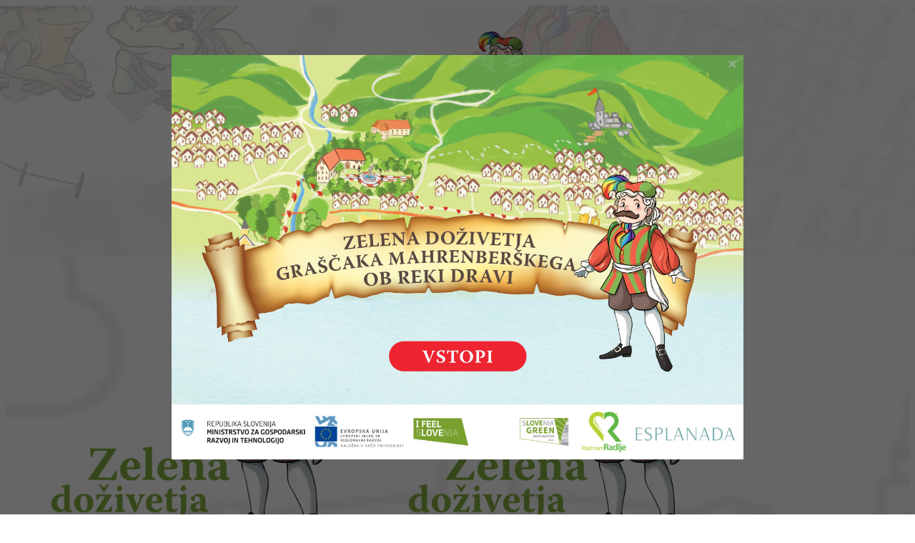

--- FILE ---
content_type: text/html; charset=utf-8
request_url: https://visitradlje.si/index.php/javni-razpis
body_size: 40751
content:
<!DOCTYPE html>
<html xmlns="http://www.w3.org/1999/xhtml" xml:lang="sl-si" lang="sl-si" dir="ltr">
    <head>
        <meta http-equiv="X-UA-Compatible" content="IE=edge">
            <meta name="viewport" content="width=device-width, initial-scale=1">
                                <!-- head -->
                <base href="https://visitradlje.si/index.php/javni-razpis" />
	<meta http-equiv="content-type" content="text/html; charset=utf-8" />
	<meta name="author" content="Super User" />
	<title>Javni razpis - Zelena doživetja graščaka Marenberškega ob reki Dravi</title>
	<link href="/images/favicon.png" rel="shortcut icon" type="image/vnd.microsoft.icon" />
	<link href="https://visitradlje.si/index.php/component/search/?Itemid=656&amp;format=opensearch" rel="search" title="Iskanje Zelena doživetja graščaka Marenberškega ob reki Dravi" type="application/opensearchdescription+xml" />
	<link href="/index.php?option=com_ajax&plugin=arktypography&format=json" rel="stylesheet" type="text/css" />
	<link href="/media/com_rstbox/css/engagebox.css?v=3.4.3" rel="stylesheet" type="text/css" />
	<link href="//fonts.googleapis.com/css?family=Raleway:100,100italic,200,200italic,300,300italic,regular,italic,500,500italic,600,600italic,700,700italic,800,800italic,900,900italic&amp;subset=latin-ext" rel="stylesheet" type="text/css" />
	<link href="//fonts.googleapis.com/css?family=Arvo:regular,italic,700,700italic&amp;subset=latin" rel="stylesheet" type="text/css" />
	<link href="//fonts.googleapis.com/css?family=Pacifico:regular&amp;subset=latin" rel="stylesheet" type="text/css" />
	<link href="/cache/com_templates/templates/shaper_travelia/c0a97b2b54f12189b51611770c8423ec.css" rel="stylesheet" type="text/css" />
	<link href="https://visitradlje.si/media/editors/arkeditor/css/squeezebox.css" rel="stylesheet" type="text/css" />
	<link href="/components/com_sppagebuilder/assets/css/animate.min.css" rel="stylesheet" type="text/css" />
	<link href="/components/com_sppagebuilder/assets/css/sppagebuilder.css" rel="stylesheet" type="text/css" />
	<link href="/components/com_sppagebuilder/assets/css/magnific-popup.css" rel="stylesheet" type="text/css" />
	<link href="/media/mod_languages/css/template.css" rel="stylesheet" type="text/css" />
	<link href="https://visitradlje.si/media/com_uniterevolution2/assets/rs-plugin/css/settings.css" rel="stylesheet" type="text/css" />
	<link href="https://visitradlje.si/media/com_uniterevolution2/assets/rs-plugin/css/dynamic-captions.css" rel="stylesheet" type="text/css" />
	<link href="https://visitradlje.si/media/com_uniterevolution2/assets/rs-plugin/css/static-captions.css" rel="stylesheet" type="text/css" />
	<style type="text/css">

		#rstbox_1 .rstbox-close:hover {
			color: rgba(128, 128, 128, 1) !important;
		}	
	body{font-family:Raleway, sans-serif; font-size:15px; font-weight:normal; }h1{font-family:Arvo, sans-serif; font-size:64px; font-weight:700; }h2{font-family:Arvo, sans-serif; font-size:36px; font-weight:700; }h3{font-family:Arvo, sans-serif; font-size:32px; font-weight:normal; }h4{font-family:Arvo, sans-serif; font-size:24px; font-weight:normal; }h5{font-family:Arvo, sans-serif; font-size:18px; font-weight:normal; }h6{font-family:Arvo, sans-serif; font-size:14px; font-weight:normal; }.sp-copyright{font-family:Arvo, sans-serif; font-weight:normal; } #sp-bottom ul.nav.menu li a{font-family:Arvo, sans-serif; font-weight:normal; } #sp-bottom3 .sppb-addon-text-block .sppb-addon-content{font-family:Arvo, sans-serif; font-weight:normal; } .sppb-meta-date{font-family:Arvo, sans-serif; font-weight:normal; } .sppb-btn-link{font-family:Arvo, sans-serif; font-weight:normal; } .btn-link{font-family:Arvo, sans-serif; font-weight:normal; } .speasyimagegallery-album-title{font-family:Arvo, sans-serif; font-weight:normal; } .article-info{font-family:Arvo, sans-serif; font-weight:normal; } .tags a{font-family:Arvo, sans-serif; font-weight:normal; } .pagination li a{font-family:Arvo, sans-serif; font-weight:normal; } .qoutation{font-family:Arvo, sans-serif; font-weight:normal; } .sppb-animated-number{font-family:Arvo, sans-serif; font-weight:normal; }.travelia-title{font-family:Pacifico, sans-serif; font-size:128px; font-weight:normal; }#sp-top-bar{ background-image:url("/images/demo/logo-bg.png");background-repeat:no-repeat;background-size:cover;background-attachment:scroll;background-position:0 0; }#sp-section-6{ margin:30px 0px; }#sp-bottom{ background-image:url("/images/demo/bottom-bg.png");background-size:cover;background-attachment:scroll;background-position:50% 50%;color:#ffffff;padding:75px 0 67px 0; }
	</style>
	<script type="application/json" class="joomla-script-options new">{"csrf.token":"d2fe295a7a6497720655b09d1ef35bc2","system.paths":{"root":"","base":""}}</script>
	<script src="/media/jui/js/jquery.min.js?d9f62e7dcbcc2595cd0140e15e55a7cf" type="text/javascript"></script>
	<script src="/media/jui/js/jquery-noconflict.js?d9f62e7dcbcc2595cd0140e15e55a7cf" type="text/javascript"></script>
	<script src="/media/jui/js/jquery-migrate.min.js?d9f62e7dcbcc2595cd0140e15e55a7cf" type="text/javascript"></script>
	<script src="/media/system/js/caption.js?d9f62e7dcbcc2595cd0140e15e55a7cf" type="text/javascript"></script>
	<script src="/media/system/js/core.js?d9f62e7dcbcc2595cd0140e15e55a7cf" type="text/javascript"></script>
	<script src="/media/com_rstbox/js/velocity.js?v=3.4.3" type="text/javascript"></script>
	<script src="/media/com_rstbox/js/velocity.ui.js?v=3.4.3" type="text/javascript"></script>
	<script src="/media/com_rstbox/js/engagebox.js?v=3.4.3" type="text/javascript"></script>
	<script src="/templates/shaper_travelia/js/bootstrap.min.js" type="text/javascript"></script>
	<script src="/templates/shaper_travelia/js/jquery.sticky.js" type="text/javascript"></script>
	<script src="/templates/shaper_travelia/js/main.js" type="text/javascript"></script>
	<script src="/templates/shaper_travelia/js/frontend-edit.js" type="text/javascript"></script>
	<script src="https://visitradlje.si/media/editors/arkeditor/js/jquery.easing.min.js" type="text/javascript"></script>
	<script src="https://visitradlje.si/media/editors/arkeditor/js/squeezebox.min.js" type="text/javascript"></script>
	<script src="/components/com_sppagebuilder/assets/js/jquery.parallax.js" type="text/javascript"></script>
	<script src="/components/com_sppagebuilder/assets/js/sppagebuilder.js" type="text/javascript"></script>
	<script src="/components/com_sppagebuilder/assets/js/jquery.magnific-popup.min.js" type="text/javascript"></script>
	<script src="https://visitradlje.si/media/com_uniterevolution2/assets/rs-plugin/js/jquery.themepunch.tools.min.js" type="text/javascript"></script>
	<script src="https://visitradlje.si/media/com_uniterevolution2/assets/rs-plugin/js/jquery.themepunch.revolution.min.js" type="text/javascript"></script>
	<script type="text/javascript">

		var j2storeURL = 'https://visitradlje.si/';
		jQuery(window).on('load',  function() {
				new JCaption('img.caption');
			});jQuery(function($){ initTooltips(); $("body").on("subform-row-add", initTooltips); function initTooltips (event, container) { container = container || document;$(container).find(".hasTooltip").tooltip({"html": true,"container": "body"});} });
var sp_preloader = '0';

var sp_gotop = '0';

var sp_offanimation = 'default';
(function()
				{
					if(typeof jQuery == 'undefined')
						return;
					
					jQuery(function($)
					{
						if($.fn.squeezeBox)
						{
							$( 'a.modal' ).squeezeBox({ parse: 'rel' });
				
							$( 'img.modal' ).each( function( i, el )
							{
								$(el).squeezeBox({
									handler: 'image',
									url: $( el ).attr( 'src' )
								});
							})
						}
						else if(typeof(SqueezeBox) !== 'undefined')
						{
							$( 'img.modal' ).each( function( i, el )
							{
								SqueezeBox.assign( el, 
								{
									handler: 'image',
									url: $( el ).attr( 'src' )
								});
							});
						}
						
						function jModalClose() 
						{
							if(typeof(SqueezeBox) == 'object')
								SqueezeBox.close();
							else
								ARK.squeezeBox.close();
						}
					
					});
				})();
	</script>
	<meta property="og:url" content="https://visitradlje.si/index.php/javni-razpis" />
	<meta property="og:type" content="article" />
	<meta property="og:title" content="Javni razpis" />
	<meta property="og:description" content="SREČNE ZGODBE ZA DRUŽINE V RADLJAH OB DRAVI Podjetje Partner d.o.o. je iz naslova Javnega razpisa za sofinanciranje razvoja in promocije integralnih produk..." />

                <!-- Facebook Pixel Code --> 
<script>
!function(f,b,e,v,n,t,s)
{if(f.fbq)return;n=f.fbq=function(){n.callMethod?
n.callMethod.apply(n,arguments):n.queue.push(arguments)};
if(!f._fbq)f._fbq=n;n.push=n;n.loaded=!0;n.version='2.0';
n.queue=[];t=b.createElement(e);t.async=!0;
t.src=v;s=b.getElementsByTagName(e)[0];
s.parentNode.insertBefore(t,s)}(window,document,'script',
'https://connect.facebook.net/en_US/fbevents.js');
fbq('init', '1435325990135614'); 
fbq('track', 'PageView');
</script>
<noscript>
<img height="1" width="1" 
src="https://www.facebook.com/tr?id=1435325990135614&ev=PageView
&noscript=1"/>
</noscript>
<!-- End Facebook Pixel Code -->

<!-- Global site tag (gtag.js) - Google Analytics --> 
<script async src="https://www.googletagmanager.com/gtag/js?id=G-3YLMRVVJEZ"></script>
<script>
  window.dataLayer = window.dataLayer || [];
  function gtag(){dataLayer.push(arguments);}
  gtag('js', new Date());

  gtag('config', 'G-3YLMRVVJEZ');
</script>
                </head>
                <body class="site com-content view-article no-layout no-task itemid-656 sl-si ltr  sticky-header layout-fluid off-canvas-menu-init">

                    <div class="body-wrapper">
                        <div class="body-innerwrapper">
                            <section id="sp-top-bar"><div class="container"><div class="row"><div id="sp-logo" class="col-xs-12 col-sm-12 col-md-12"><div class="sp-column "><div class="sp-module video-slider"><div class="sp-module-content"><!-- START REVOLUTION SLIDER 5.0.16 fullwidth mode -->

<div id="rev_slider_1_1_wrapper" class="rev_slider_wrapper fullwidthbanner-container" style="margin:0px auto;background-color:#E9E9E9;padding:0px;margin-top:0px;margin-bottom:0px;max-height:350px;">
	<div id="rev_slider_1_1" class="rev_slider fullwidthabanner" style="display:none;max-height:350px;height:350px;">
<ul>	<!-- SLIDE  1-->
	<li data-transition="random" data-slotamount="7" data-masterspeed="300" data-thumb="https://visitradlje.si/images/header-bg.jpg"  data-saveperformance="off"  data-title="Slide">
		<!-- MAIN IMAGE -->
		<img src="https://visitradlje.si/images/header-bg.jpg"  alt="header-bg"  data-bgposition="center center" data-bgfit="cover" data-bgrepeat="no-repeat">
		<!-- LAYERS -->

		<!-- LAYER NR. 1 -->
		<div class="tp-caption tp-fade fullscreenvideo tp-videolayer"
			data-x="0"
			data-y="0"
			data-speed="300"
			data-start="100"
			data-easing="Power3.easeInOut"
			data-elementdelay="0.1"
			data-endelementdelay="0.1"
			 data-videowidth="100%" data-videoheight="100%" data-videocontrols="none" data-videoposter="https://visitradlje.si/video/header-bg.jpg" data-videomp4="https://visitradlje.si/video/grascakVideoPreview.mp4" data-posterOnMObile="off" data-videopreload="auto" data-videoloop="loopandnoslidestop" data-dottedoverlay="threexthreewhite" data-forceCover="1" data-aspectratio="16:9" data-endspeed="300"
			data-autoplay="true"
			data-autoplayonlyfirsttime="false"
 data-volume="mute"
			style="z-index: 5;">
		</div>

		<!-- LAYER NR. 2 -->
		<div class="tp-caption tp-fade"
			data-x="center" data-hoffset="0"
			data-y="center" data-voffset="0"
			data-speed="300"
			data-start="100"
			data-easing="Power3.easeInOut"
			data-elementdelay="0.1"
			data-endelementdelay="0.1"
			 data-endspeed="300"

			style="z-index: 6;"><img src="https://visitradlje.si/images/logo.png" alt="" data-ww="269" data-hh="280">
		</div>
	</li>
	<!-- SLIDE  2-->
	<li data-transition="random" data-slotamount="7" data-masterspeed="300" data-thumb="https://visitradlje.si/images/header-bg.jpg"  data-saveperformance="off"  data-title="Slide">
		<!-- MAIN IMAGE -->
		<img src="https://visitradlje.si/images/header-bg.jpg"  alt="header-bg"  data-bgposition="center center" data-bgfit="cover" data-bgrepeat="no-repeat">
		<!-- LAYERS -->

		<!-- LAYER NR. 1 -->
		<div class="tp-caption tp-fade fullscreenvideo tp-videolayer"
			data-x="0"
			data-y="0"
			data-speed="300"
			data-start="100"
			data-easing="Power3.easeInOut"
			data-elementdelay="0.1"
			data-endelementdelay="0.1"
			 data-videowidth="100%" data-videoheight="100%" data-videocontrols="none" data-videoposter="https://visitradlje.si/video/header-bg.jpg" data-videomp4="https://visitradlje.si/video/grascakVideoPreview.mp4" data-posterOnMObile="off" data-videopreload="auto" data-videoloop="loopandnoslidestop" data-dottedoverlay="threexthreewhite" data-forceCover="1" data-aspectratio="16:9" data-endspeed="300"
			data-autoplay="true"
			data-autoplayonlyfirsttime="false"
 data-volume="mute"
			style="z-index: 5;">
		</div>

		<!-- LAYER NR. 2 -->
		<div class="tp-caption tp-fade"
			data-x="center" data-hoffset="0"
			data-y="center" data-voffset="0"
			data-speed="300"
			data-start="100"
			data-easing="Power3.easeInOut"
			data-elementdelay="0.1"
			data-endelementdelay="0.1"
			 data-endspeed="300"

			style="z-index: 6;"><img src="https://visitradlje.si/images/logo.png" alt="" data-ww="269" data-hh="280">
		</div>
	</li>
</ul>
<div class="tp-bannertimer tp-bottom" style="display:none; visibility: hidden !important;"></div>	</div>
			
			<script type="text/javascript">

					
				/******************************************
					-	PREPARE PLACEHOLDER FOR SLIDER	-
				******************************************/
								
				 
						var setREVStartSize = function() {
							var	tpopt = new Object(); 
								tpopt.startwidth = 1140;
								tpopt.startheight = 350;
								tpopt.container = jQuery('#rev_slider_1_1');
								tpopt.fullScreen = "off";
								tpopt.forceFullWidth="on";

							tpopt.container.closest(".rev_slider_wrapper").css({height:tpopt.container.height()});tpopt.width=parseInt(tpopt.container.width(),0);tpopt.height=parseInt(tpopt.container.height(),0);tpopt.bw=tpopt.width/tpopt.startwidth;tpopt.bh=tpopt.height/tpopt.startheight;if(tpopt.bh>tpopt.bw)tpopt.bh=tpopt.bw;if(tpopt.bh<tpopt.bw)tpopt.bw=tpopt.bh;if(tpopt.bw<tpopt.bh)tpopt.bh=tpopt.bw;if(tpopt.bh>1){tpopt.bw=1;tpopt.bh=1}if(tpopt.bw>1){tpopt.bw=1;tpopt.bh=1}tpopt.height=Math.round(tpopt.startheight*(tpopt.width/tpopt.startwidth));if(tpopt.height>tpopt.startheight&&tpopt.autoHeight!="on")tpopt.height=tpopt.startheight;if(tpopt.fullScreen=="on"){tpopt.height=tpopt.bw*tpopt.startheight;var cow=tpopt.container.parent().width();var coh=jQuery(window).height();if(tpopt.fullScreenOffsetContainer!=undefined){try{var offcontainers=tpopt.fullScreenOffsetContainer.split(",");jQuery.each(offcontainers,function(e,t){coh=coh-jQuery(t).outerHeight(true);if(coh<tpopt.minFullScreenHeight)coh=tpopt.minFullScreenHeight})}catch(e){}}tpopt.container.parent().height(coh);tpopt.container.height(coh);tpopt.container.closest(".rev_slider_wrapper").height(coh);tpopt.container.closest(".forcefullwidth_wrapper_tp_banner").find(".tp-fullwidth-forcer").height(coh);tpopt.container.css({height:"100%"});tpopt.height=coh;}else{tpopt.container.height(tpopt.height);tpopt.container.closest(".rev_slider_wrapper").height(tpopt.height);tpopt.container.closest(".forcefullwidth_wrapper_tp_banner").find(".tp-fullwidth-forcer").height(tpopt.height);}
						};
						
						/* CALL PLACEHOLDER */
						setREVStartSize();
								
				
				var tpj=jQuery;				
				tpj.noConflict();				
				var revapi1;
				
				
				
				tpj(document).ready(function() {
				
					
								
				if(tpj('#rev_slider_1_1').revolution == undefined){
					revslider_showDoubleJqueryError('#rev_slider_1_1');
				}else{
				   revapi1 = tpj('#rev_slider_1_1').show().revolution(
					{
											
						dottedOverlay:"none",
						delay:29100,
						startwidth:1140,
						startheight:350,
						hideThumbs:200,
						
						thumbWidth:100,
						thumbHeight:50,
						thumbAmount:1,
						minHeight:300,
															
						simplifyAll:"off",						
						navigationType:"none",
						navigationArrows:"none",
						navigationStyle:"custom",						
						touchenabled:"on",
						onHoverStop:"on",						
						nextSlideOnWindowFocus:"off",
						
						swipe_threshold: 75,
						swipe_min_touches: 1,
						drag_block_vertical: false,
																		
																		
						keyboardNavigation:"off",
						
						navigationHAlign:"center",
						navigationVAlign:"bottom",
						navigationHOffset:0,
						navigationVOffset:20,

						soloArrowLeftHalign:"left",
						soloArrowLeftValign:"center",
						soloArrowLeftHOffset:20,
						soloArrowLeftVOffset:0,

						soloArrowRightHalign:"right",
						soloArrowRightValign:"center",
						soloArrowRightHOffset:20,
						soloArrowRightVOffset:0,
								
						shadow:0,
						fullWidth:"on",
						fullScreen:"off",

												spinner:"spinner0",
																		
						stopLoop:"off",
						stopAfterLoops:0,
						stopAtSlide:1,

						shuffle:"off",
						
						autoHeight:"off",						
						forceFullWidth:"on",						
												
												
						hideTimerBar:"on",						
						hideThumbsOnMobile:"off",
						hideNavDelayOnMobile:1500,
						hideBulletsOnMobile:"off",
						hideArrowsOnMobile:"off",
						hideThumbsUnderResolution:0,
						
												hideSliderAtLimit:0,
						hideCaptionAtLimit:0,
						hideAllCaptionAtLilmit:0,
						startWithSlide:0,
						isJoomla: true
					});
					
					
					
									}					
				});	/*ready*/
									
			</script>
			</div>
<!-- END REVOLUTION SLIDER -->	</div></div><div class="logo"><a href="/"><img class="sp-default-logo hidden-xs" src="/images/logo.png" alt="Zelena doživetja graščaka Marenberškega ob reki Dravi"><img class="sp-retina-logo hidden-xs" src="/images/logo.png" alt="Zelena doživetja graščaka Marenberškega ob reki Dravi" width="500" height="521"><img class="sp-default-logo visible-xs" src="/images/logo.png" alt="Zelena doživetja graščaka Marenberškega ob reki Dravi"></a></div></div></div></div></div></section><header id="sp-header"><div class="container"><div class="row"><div id="sp-top1" class="col-xs-3 col-sm-2 col-md-2"><div class="sp-column "><ul class="social-icons"><li><a target="_blank" href="https://www.facebook.com/GreenResortRadlje"><i class="fa fa-facebook"></i></a></li><li><a target="_blank" href="https://www.instagram.com/greenresortradlje/"><i class="fa fa-instagram"></i></a></li></ul></div></div><div id="sp-menu" class="col-xs-6 col-sm-8 col-md-8"><div class="sp-column ">			<div class='sp-megamenu-wrapper'>
				<a id="offcanvas-toggler" class="visible-sm visible-xs" href="#"><i class="fa fa-bars"></i></a>
				<ul class="sp-megamenu-parent menu-slide-down hidden-sm hidden-xs"><li class="sp-menu-item"><a  href="/index.php"  ><i class="fa fa-home"></i></a></li><li class="sp-menu-item"><a  href="/index.php/predstavitev-poti"  >Predstavitev poti</a></li><li class="sp-menu-item"><a  href="/index.php/vreme"  >Vreme</a></li><li class="sp-menu-item"><a  href="/index.php/galerija"  >Galerija</a></li><li class="sp-menu-item"><a  href="/index.php/kontakti"  >Kontakti</a></li><li class="sp-menu-item"></li><li class="sp-menu-item"></li><li class="sp-menu-item"></li><li class="sp-menu-item"></li><li class="sp-menu-item current-item active"></li><li class="sp-menu-item"></li><li class="sp-menu-item sp-has-child"><a  href="#"  >Programi</a><div class="sp-dropdown sp-dropdown-main sp-menu-right" style="width: 240px;"><div class="sp-dropdown-inner"><ul class="sp-dropdown-items"><li class="sp-menu-item"><a  href="/index.php/programi/poletni-paketi"  >Poletni paketi</a></li><li class="sp-menu-item"><a  href="/index.php/programi/zimski-paketi"  >Zimski paketi</a></li></ul></div></div></li></ul>			</div>
		</div></div><div id="sp-top2" class="col-xs-3 col-sm-2 col-md-2"><div class="sp-column "><div class="sp-module travelia-top-search"><div class="sp-module-content">
<div class="top-search-wrapper">
    <div class="icon-top-wrapper">
        <i class="fa fa-search search-open-icon" aria-hidden="true"></i>
        <i class="fa fa-times search-close-icon" aria-hidden="true"></i>
    </div>
</div> <!-- /.top-search-wrapper -->
<div class="top-search-input-wrap">
    <div class="top-search-overlay"></div>
    
    <form action="/index.php/javni-razpis" method="post">
        <div class="search-wrap">
            <div class="search travelia-top-search">
                <div class="sp_search_input"><input name="searchword" maxlength="200"  class="mod-search-searchword inputboxtravelia-top-search" type="text" size="20" value="Išči ..."  onblur="if (this.value=='') this.value='Išči ...';" onfocus="if (this.value=='Išči ...') this.value='';" /></div>                <input type="hidden" name="task" value="search" />
                <input type="hidden" name="option" value="com_search" />
                <input type="hidden" name="Itemid" value="656" />
            </div>
        </div>
    </form>
</div> <!-- /.top-search-input-wrap --></div></div><div class="sp-module "><div class="sp-module-content"><div class="mod-languages">

	<form name="lang" method="post" action="https://visitradlje.si/index.php/javni-razpis">
	<select class="inputbox" onchange="document.location.replace(this.value);" >
			<option dir="ltr" value="/index.php/javni-razpis" selected="selected">
		si</option>
			<option dir="ltr" value="/index.php/de/javni-razpis" >
		de</option>
			<option dir="ltr" value="/index.php/en/javni-razpis" >
		en</option>
		</select>
	</form>

</div>
</div></div><ul class="sp-my-account"></ul></div></div></div></div></header><section id="sp-page-title"><div class="row"><div id="sp-title" class="col-sm-12 col-md-12"><div class="sp-column "><div class="sp-page-title"><div class="container"><h2>Javni razpis</h2></div></div></div></div></div></section><section id="sp-main-body"><div class="container"><div class="row"><div id="sp-component" class="col-sm-12 col-md-12"><div class="sp-column "><div id="system-message-container">
	</div>
<article class="item item-page" itemscope itemtype="http://schema.org/Article">
    <meta itemprop="inLanguage" content="sl-SI" />
    <div class="entry-header">
                
        
        
    </div>

    


                
        <div class="content_rating">
		<img src="/media/system/images/rating_star_blank.png" alt="Zvezda neaktivna" /><img src="/media/system/images/rating_star_blank.png" alt="Zvezda neaktivna" /><img src="/media/system/images/rating_star_blank.png" alt="Zvezda neaktivna" /><img src="/media/system/images/rating_star_blank.png" alt="Zvezda neaktivna" /><img src="/media/system/images/rating_star_blank.png" alt="Zvezda neaktivna" /></div>
<form method="post" action="https://visitradlje.si/index.php/javni-razpis?hitcount=0" class="form-inline">
	<span class="content_vote">
		<label class="unseen element-invisible" for="content_vote_220">Prosimo ocenite</label>
		<select id="content_vote_220" name="user_rating">
	<option value="1">Glasuj 1</option>
	<option value="2">Glasuj 2</option>
	<option value="3">Glasuj 3</option>
	<option value="4">Glasuj 4</option>
	<option value="5" selected="selected">Glasuj 5</option>
</select>
		&#160;<input class="btn btn-mini" type="submit" name="submit_vote" value="ocena" />
		<input type="hidden" name="task" value="article.vote" />
		<input type="hidden" name="hitcount" value="0" />
		<input type="hidden" name="url" value="https://visitradlje.si/index.php/javni-razpis?hitcount=0" />
		<input type="hidden" name="d2fe295a7a6497720655b09d1ef35bc2" value="1" />	</span>
</form>
                    
        
                        <div class="article-body" itemprop="articleBody">
        <h2 itemprop="name">SREČNE ZGODBE ZA DRUŽINE V RADLJAH OB DRAVI</h2>

<p>Podjetje Partner d.o.o. je iz naslova Javnega razpisa za sofinanciranje razvoja in promocije integralnih produktov turističnega gospodarstva pridobilo finančno podporo za izvedbo projekta&nbsp;<strong>»SREČNE ZGODBE ZA DRUŽINE V RADLJAH OB DRAVI«</strong>.</p>

<p>Namen izvedbe projekta izhaja iz ključne ugotovitve, da ima destinacija izrazite sezone. Največji delež nočitev je ustvarjenih v času poletne sezone (avgusta in julija). Iz analize turističnega prometa in obstoječe turistične ponudbe turistične destinacije Radlje ob Dravi lahko povzamemo, da to območje danes še ni turistično razvito in tudi ni prepoznavno kot turistična destinacija. V destinaciji prevladujejo predvsem domači gosti.</p>

<p>Na podlagi teh ugotovitev izhaja temeljna ambicija oz. namen integralnega turističnega proizvoda »Srečne zgodbe za družine v Radljah ob Dravi« v smeri povečanja tako enodnevnih obiskovalcev kot turistov s ciljem zasledovanja dviga povprečne dobe bivanja vsaj na 2 dni.</p>

<p>&nbsp;</p>

<h3>Cilji projekta so:</h3>

<ul>
	<li>Povečati število in razgibati strukturo obiskovalcev Radelj ob Dravi, tako domačih kot tudi tujih gostov.</li>
	<li>Podaljšati čas zadrževanja obiskovalcev v Radljah ob Dravi.</li>
	<li>Oblikovati zaključen in celovit integralni turističen proizvod, usmerjen v družinski turizem, kulturni turizem in pohodništvo ter obogatitev nišne ponudbe za mladino, pohodnike, šole in vrtce.</li>
	<li>Povečati možnost večdnevnih programov za te ciljne skupine (animacija, počitniški tabori,…).</li>
	<li>Spodbujanje družin k skupnemu kakovostnemu preživljanju prostega časa, k gibanju v naravi, promocija pohodništva, promocija naravne in kulturne dediščine ter aktivnega načina življenja nasploh. - Nadgradnja projekta v interaktivne vsebine (risanke, filmi), v nove, zahtevnejše poti za starejše otroke (starejšo ciljno publiko) in nadgradnja v izbiro oz. ponudbo večjega števila postaj.</li>
	<li>Zagotoviti stabilen obisk Radelj ob Dravi skozi vse leto, predvsem pa v zimskem obdobju, povečati tržni delež in prihodke podjetja ter prihodke partnerjev v projektu.</li>
	<li>Razviti sodoben poslovni model trženja (vključno s postavitvijo vseh digitalnih informacijskih platform), ki bo omogočil optimalen način tržnega komuniciranja s ciljnimi trgi in poslovnimi partnerji in prispeval k učinkovitemu trženju integralnega turističnega proizvoda;</li>
	<li>V celoti izvesti integralni turistični proizvod »Srečne zgodbe za družine v Radljah ob Dravi« in načrt trženja.</li>
</ul>

<p>&nbsp;</p>

<h3>Rezultati projekta:</h3>

<ul>
	<li>Povečati prihodke</li>
	<li>Povečati prihodke od prodaje na tujem trgu</li>
	<li>Povečati čisti dobiček podjetja</li>
	<li>Povečati dodano vrednost na zaposlenega</li>
	<li>Zaposliti 2 novi osebi</li>
</ul>

<p>&nbsp;</p>

<h3>Partnerji pri projektu:</h3>

<ul>
	<li>Primoževa šola doživetij – Nitro&nbsp; Kope Primož Tertinek s.p.</li>
	<li>Kulturno športno in turistično društvo Dobrava</li>
	<li>Ribiška družina Radlje ob Dravi</li>
	<li>Konjeniško in kinološko društvo Radlje ob Dravi</li>
	<li>Koroški pokrajinski muzej, Enota Muzej Radlje ob Dravi</li>
	<li>PERGER 1757 medičarstvo, lectarstvo in svečarstvo d.o.o.</li>
	<li>Javni zavod ŠKTM Radlje ob Dravi</li>
</ul>

<p>&nbsp;</p>

<p>Naložbo sofinancirata Republika Slovenija in Evropska unija iz Kohezijskega sklada za regionalni razvoj</p>

<p>Povezava na spletno stran evropske kohezijske politike v Sloveniji:&nbsp;<a href="http://www.eu-skladi.si/">www.eu-skladi.si</a></p>

<p>&nbsp;</p>

<p><img alt="" height="86" src="/images/partners/MGRT_SLO-web.jpg" style="margin-right: 40px; display: inline-block;" width="433" /><img alt="" height="102" src="/images/partners/evropski-web.jpg" style="display: inline-block;" width="283" /></p>

<p><img alt="" height="213" src="/images/partners/logotipi-partnerji-ifslo.jpg" width="249" /></p>
         </div>

        
                            
    
    
        <div class="helix-social-share">
        <div class="helix-social-share-icon">
            <ul>

                <li>
                    <div class="facebook" data-toggle="tooltip" data-placement="top" title="Share On Facebook">
                        <a class="facebook" onClick="window.open('http://www.facebook.com/sharer.php?u=https://visitradlje.si/index.php/javni-razpis', 'Facebook', 'width=600,height=300,left=' + (screen.availWidth / 2 - 300) + ',top=' + (screen.availHeight / 2 - 150) + ''); return false;" href="http://www.facebook.com/sharer.php?u=https://visitradlje.si/index.php/javni-razpis">
                            <i class="fa fa-facebook"></i>
                            <span class="text">Facebook</span>
                        </a>
                    </div>
                </li>
                <li>
                    <div class="twitter"  data-toggle="tooltip" data-placement="top" title="Share On Twitter">
                        <a class="twitter" onClick="window.open('http://twitter.com/share?url=https://visitradlje.si/index.php/javni-razpis&amp;text=Javni%20razpis', 'Twitter share', 'width=600,height=300,left=' + (screen.availWidth / 2 - 300) + ',top=' + (screen.availHeight / 2 - 150) + ''); return false;" href="http://twitter.com/share?url=https://visitradlje.si/index.php/javni-razpis&amp;text=Javni%20razpis">
                            <i class="fa fa-twitter"></i>
                            <span class="text">Twitter</span>
                        </a>
                    </div>
                </li>
                <li>
                    <div class="google-plus">
                        <a class="gplus" data-toggle="tooltip" data-placement="top" title="Share On Google Plus" onClick="window.open('https://plus.google.com/share?url=https://visitradlje.si/index.php/javni-razpis', 'Google plus', 'width=585,height=666,left=' + (screen.availWidth / 2 - 292) + ',top=' + (screen.availHeight / 2 - 333) + ''); return false;" href="https://plus.google.com/share?url=https://visitradlje.si/index.php/javni-razpis" >
                            <i class="fa fa-google-plus"></i>
                            <span class="text">Google+</span>
                        </a>
                    </div>
                </li>
            </ul>
        </div>
    </div> <!-- /.helix-social-share -->
    
</article>
</div></div></div></div></section><section id="sp-section-6"><div class="container"><div class="row"><div id="sp-above-bottom-1" class="col-xs-7 col-sm-5 col-md-4"><div class="sp-column "><div class="sp-module "><div class="sp-module-content">

<div class="custom"  >
	<p><a href="/index.php/javni-razpis" target="_blank"><img alt="" src="/images/partners/MGRT_SLO-web.jpg" /></a>
</p>
</div>
</div></div></div></div><div id="sp-above-bottom-2" class="col-xs-5 col-sm-4 col-md-3"><div class="sp-column "><div class="sp-module "><div class="sp-module-content">

<div class="custom"  >
	<p><a href="/index.php/javni-razpis" target="_blank"><img alt="" src="/images/partners/evropski-web.jpg" /></a>
</p>
</div>
</div></div></div></div><div id="sp-above-bottom-3" class="col-xs-4 col-sm-3 col-md-2"><div class="sp-column "><div class="sp-module "><div class="sp-module-content">

<div class="custom"  >
	<p><a href="/index.php/javni-razpis" target="_blank"><img alt="" src="/images/partners/logotipi-partnerji-ifslo.jpg" /></a>
</p>
</div>
</div></div></div></div><div id="sp-above-bottom-4" class="col-xs-8 col-sm-12 col-md-3"><div class="sp-column "><div class="sp-module "><div class="sp-module-content">

<div class="custom"  >
	<p>NALOŽBO SOFINANCIRATA EVROPSKA UNIJA IZ EVROPSKEGA SKLADA ZA REGIONALNI RAZVOJ IN REPUBLIKA SLOVENIJA</p>
</div>
</div></div></div></div></div></div></section><section id="sp-bottom"><div class="container"><div class="row"><div id="sp-bottom1" class="col-xs-4 col-sm-6 col-md-3"><div class="sp-column "><div class="sp-module "><div class="sp-module-content"><div class="mod-sppagebuilder  sp-page-builder" data-module_id="110">
	<div class="page-content">
		<div id="section-id-1507542115853" class="sppb-section" ><div class="sppb-row-overlay"></div><div class="sppb-container-inner"><div class="sppb-row"><div class="sppb-col-md-12" id="column-wrap-id-1507542115854"><div id="column-id-1507542115854" class="sppb-column" ><div class="sppb-column-addons"><div id="sppb-addon-wrapper-1507542115857" class="sppb-addon-wrapper"><div id="sppb-addon-1507542115857" class="clearfix "     ><div class="sppb-addon sppb-addon-single-image sppb-text-center "><div class="sppb-addon-content"><div class="sppb-addon-single-image-container"><img class="sppb-img-responsive" src="/images/logo_grascak_white.png" alt="logo_grascak_white.png" title=""></div></div></div><style type="text/css">@media (min-width: 768px) and (max-width: 991px) {#sppb-addon-1507542115857 {}}@media (max-width: 767px) {#sppb-addon-1507542115857 {}}</style><style type="text/css">#sppb-addon-1507542115857 img{}</style></div></div></div></div></div></div></div></div><style type="text/css">.sp-page-builder .page-content #section-id-1507544708313{padding:0px 0px 0px 0px;margin:0px 0px 0px 0px;}.sp-page-builder .page-content #section-id-1507542115853{padding:0px 0px 0px 0px;margin:0px 0px 0px 0px;}</style>	</div>
</div>
</div></div></div></div><div id="sp-bottom2" class="col-xs-8 col-sm-6 col-md-5"><div class="sp-column "><div class="sp-module "><div class="sp-module-content">

<div class="custom"  >
	<p>Na tematsko – orientacijsko pot se podajte z ustrezno opremo in obutvijo. Glede na letni čas in vremenske razmere imejte s seboj dovolj tekočine in odgovorno skrbite zase in otroke ter pazite na lastno varnost.</p>

<p>Tematsko – orientacijske točke in poti niso igrala, zato ne plezajte po njih. Kontrolne žige uporabljajte skrbno, da ne bi prihajalo do poškodb in uničenja. Poti so primerne za vse generacijo, zahtevajo pa osnovno kondicijo in pazljivost pri hoji. Za hojo uporabljajte samo označene poti in se držite usmerjevalnih oznak.</p>
</div>
</div></div></div></div><div id="sp-bottom3" class="col-xs-6 col-sm-6 col-md-4"><div class="sp-column "><div class="sp-module "><div class="sp-module-content"><div class="mod-sppagebuilder  sp-page-builder" data-module_id="113">
	<div class="page-content">
		<div id="section-id-1507544708313" class="sppb-section" ><div class="sppb-row-overlay"></div><div class="sppb-container-inner"><div class="sppb-row"><div class="sppb-col-md-12" id="column-wrap-id-1507544708314"><div id="column-id-1507544708314" class="sppb-column" ><div class="sppb-column-addons"><div id="sppb-addon-wrapper-1507544756859" class="sppb-addon-wrapper"><div id="sppb-addon-1507544756859" class="clearfix "     ><div class="sppb-addon sppb-addon-text-block sppb-text-left "><h4 class="sppb-addon-title">Kontaktni podatki:</h4><div class="sppb-addon-content"><p><strong>GOLD PUB</strong>, +386 2 887 30 21</p>
<p><strong>WATER PARK</strong>, +386 41 771 178</p>
<p><strong>THE REGIONAL MUSEUM OF KOROŠKA, MUSEUM RADLJE OB DRAVI</strong>, +386 2 621 25 20</p>
<p><strong>HOSTEL MAHRENBERG</strong>, +386 41 77 11 78</p></div></div><style type="text/css"><br />
<b>Deprecated</b>:  Array and string offset access syntax with curly braces is deprecated in <b>/home/visitradljexx/public_html/components/com_sppagebuilder/helpers/css-parser.php</b> on line <b>110</b><br />
#sppb-addon-1507544756859 {
padding:0px 0px 20px 0px;}
@media (min-width: 768px) and (max-width: 991px) {#sppb-addon-1507544756859 {}}@media (max-width: 767px) {#sppb-addon-1507544756859 {}}</style><style type="text/css">@media (min-width: 768px) and (max-width: 991px) {}@media (max-width: 767px) {}</style></div></div><div id="sppb-addon-wrapper-1507544827204" class="sppb-addon-wrapper"><div id="sppb-addon-1507544827204" class="clearfix "     ><div class="sppb-addon sppb-addon-social-media "><div class="social-media-text-wrap"><a href="https://www.facebook.com/GreenResortRadlje" target="_blank" data-toggle="tooltip" data-placement="top" title="" class=""><i class="fa fa-facebook "></i></a><a href="https://www.instagram.com/greenresortradlje/" target="_blank" data-toggle="tooltip" data-placement="top" title="" class=""><i class="fa fa-instagram "></i></a></div></div><style type="text/css">#sppb-addon-1507544827204 {
	color: #606060;
}
@media (min-width: 768px) and (max-width: 991px) {#sppb-addon-1507544827204 {}}@media (max-width: 767px) {#sppb-addon-1507544827204 {}}</style></div></div></div></div></div></div></div></div><style type="text/css">.sp-page-builder .page-content #section-id-1507544708313{padding:0px 0px 0px 0px;margin:0px 0px 0px 0px;}</style>	</div>
</div>
</div></div></div></div></div></div></section><footer id="sp-footer"><div class="container"><div class="row"><div id="sp-footer1" class="col-sm-12 col-md-12"><div class="sp-column "><span class="sp-copyright">© Visit Radlje 2026, vse pravice pridržane. Izdelava: spletna agencija <a href="https://si-team.net" target="_blank">Si-TEAM</a></span></div></div></div></div></footer>                        </div> <!-- /.body-innerwrapper -->
                    </div> <!-- /.body-innerwrapper -->

                    <!-- Off Canvas Menu -->
                    <div class="offcanvas-menu">
                        <a href="#" class="close-offcanvas"><i class="fa fa-remove"></i></a>
                        <div class="offcanvas-inner">
                                                          <div class="sp-module "><div class="sp-module-content"><ul class="nav menu">
<li class="item-539"><a href="/index.php" > <i class="fa fa-home"></i> Domov</a></li><li class="item-591"><a href="/index.php/predstavitev-poti" > Predstavitev poti</a></li><li class="item-593"><a href="/index.php/vreme" > Vreme</a></li><li class="item-655"><a href="/index.php/galerija" > Galerija</a></li><li class="item-592"><a href="/index.php/kontakti" > Kontakti</a></li><li class="item-691  deeper parent"><a href="#" > Programi</a><span class="offcanvas-menu-toggler collapsed" data-toggle="collapse" data-target="#collapse-menu-691"><i class="open-icon fa fa-angle-down"></i><i class="close-icon fa fa-angle-up"></i></span><ul class="collapse" id="collapse-menu-691"><li class="item-692"><a href="/index.php/programi/poletni-paketi" > Poletni paketi</a></li><li class="item-693"><a href="/index.php/programi/zimski-paketi" > Zimski paketi</a></li></ul></li></ul>
</div></div><div class="sp-module "><div class="sp-module-content"><div class="search">
	<form action="/index.php/javni-razpis" method="post">
		<input name="searchword" id="mod-search-searchword" maxlength="200"  class="inputbox search-query" type="text" size="20" placeholder="Išči ..." />		<input type="hidden" name="task" value="search" />
		<input type="hidden" name="option" value="com_search" />
		<input type="hidden" name="Itemid" value="656" />
	</form>
</div>
</div></div>
                                                    </div> <!-- /.offcanvas-inner -->
                    </div> <!-- /.offcanvas-menu -->

                    
                    
                    <!-- Preloader -->
                    
                    <!-- Go to top -->
                    
                
<div class="rstboxes" data-t="d2fe295a7a6497720655b09d1ef35bc2" data-baseurl="https://visitradlje.si/" data-site="cd131545758c1622878a75d86a16d6d2" data-debug="0" >

	
	
	<div id="rstbox_1"  class="rstbox rstbox_center rstbox_image   rstbox-acm rstbox-acc  formVer" data-settings='{"overlay":"rgba(0, 0, 0, 0.6):1","delay":"400","transitionin":"rstbox.slideUpIn","transitionout":"rstbox.slideUpOut","duration":"400","autohide":"1","closeopened":"0","preventpagescroll":false,"log":1,"testmode":"0","autoclose":false}' data-trigger="pageload" data-cookietype="session" data-cookie="30" data-title="Popup Slo" style="max-width:800px;height:566px;background-color:;color:rgba(51, 51, 51, 1);border:none 15px rgba(46, 198, 100, 1);border-radius:0px;padding:0px;z-index:99999">
		
		
<a style="color:rgba(174, 174, 174, 1);font-size:22px" data-ebox-cmd="closeKeep" href="#" class="rstbox-close" aria-label="Close">
			<span aria-hidden="true">&times;</span>
	</a>
	

		<div class="rstbox-container">
						<div class="rstbox-content">
				
<a data-ebox-cmd="closeKeep"
		href="#">
	<img 
		src="https://visitradlje.si/images/popups/popup-slo.jpg"
		width="100%"
		height="auto"
		alt=""
		class=""
	/>
</a>			</div>
		</div>
			</div>	
	</div>

</body>
                </html>

--- FILE ---
content_type: text/javascript
request_url: https://visitradlje.si/templates/shaper_travelia/js/main.js
body_size: 17623
content:
/**
 * @package Helix3 Framework
 * @author JoomShaper http://www.joomshaper.com
 * @copyright Copyright (c) 2010 - 2017 JoomShaper
 * @license http://www.gnu.org/licenses/gpl-2.0.html GNU/GPLv2 or later
 */

jQuery(function ($) {

    // ************    START Helix 1.4 JS    ************** //
    // **************************************************** //

    //Default
    if (typeof sp_offanimation === 'undefined' || sp_offanimation === '') {
        sp_offanimation = 'default';
    }

    if (sp_offanimation == 'default') {
        $('#offcanvas-toggler').on('click', function (event) {
            event.preventDefault();
            $('.off-canvas-menu-init').addClass('offcanvas');
        });

        $('<div class="offcanvas-overlay"></div>').insertBefore('.offcanvas-menu');
        $('.close-offcanvas, .offcanvas-overlay').on('click', function (event) {
            event.preventDefault();
            $('.off-canvas-menu-init').removeClass('offcanvas');
        });
    }

    // Slide Top Menu
    if (sp_offanimation == 'slidetop') {
        $('#offcanvas-toggler').on('click', function (event) {
            event.preventDefault();
            $('.off-canvas-menu-init').addClass('slide-top-menu');
        });

        $('<div class="offcanvas-overlay"></div>').insertBefore('.offcanvas-menu');
        $('.close-offcanvas, .offcanvas-overlay').on('click', function (event) {
            event.preventDefault();
            $('.off-canvas-menu-init').removeClass('slide-top-menu');
        });
    }

    //Full Screen
    if (sp_offanimation == 'fullscreen') {
        $('#offcanvas-toggler').on('click', function (event) {
            event.preventDefault();
            $('.off-canvas-menu-init').addClass('full-screen-off-canvas');
        });
        $(document).ready(function () {
            $('.off-canvas-menu-init').addClass('full-screen');
        });
        $('.close-offcanvas, .offcanvas-overlay').on('click', function (event) {
            event.preventDefault();
            $('.off-canvas-menu-init').removeClass('full-screen-off-canvas');
        });
    }

    //Full screen from top
    if (sp_offanimation == 'fullScreen-top') {
        $('#offcanvas-toggler').on('click', function (event) {
            event.preventDefault();
            $('.off-canvas-menu-init').addClass('full-screen-off-canvas-ftop');
        });
        $(document).ready(function () {
            $('.off-canvas-menu-init').addClass('full-screen-ftop');
        });
        $('.close-offcanvas, .offcanvas-overlay').on('click', function (event) {
            event.preventDefault();
            $('.off-canvas-menu-init').removeClass('full-screen-off-canvas-ftop');
        });
    }

    //Dark with plus
    if (sp_offanimation == 'drarkplus') {
        $('#offcanvas-toggler').on('click', function (event) {
            event.preventDefault();
            $('.off-canvas-menu-init').addClass('new-look-off-canvas');
        });
        $('<div class="offcanvas-overlay"></div>').insertBefore('.offcanvas-menu');
        $(document).ready(function () {
            $('.off-canvas-menu-init').addClass('new-look');
        });
        $('.close-offcanvas,.offcanvas-overlay').on('click', function (event) {
            event.preventDefault();
            $('.off-canvas-menu-init').removeClass('new-look-off-canvas');
        });
    }

    // if sticky header
    if ($("body.sticky-header").length > 0) {
        var fixedSection = $('#sp-header');
        // sticky nav
        var headerHeight = fixedSection.outerHeight();
        headerHeight = 300;
        var stickyNavTop = fixedSection.offset().top;
        fixedSection.addClass('animated');
        fixedSection.before('<div class="nav-placeholder"></div>');
        $('.nav-placeholder').height('inherit');
        //add class
        fixedSection.addClass('menu-fixed-out');
        var stickyNav = function () {
            var scrollTop = $(window).scrollTop();
            //Custom offset!
            stickyNavTop = 380;
            if (scrollTop > stickyNavTop) {
                fixedSection.removeClass('menu-fixed-out').addClass('menu-fixed');
                $('.nav-placeholder').height(headerHeight);
            } else {
                if (fixedSection.hasClass('menu-fixed')) {
                    fixedSection.removeClass('menu-fixed').addClass('menu-fixed-out');
                    $('.nav-placeholder').height('inherit');
                }
            }
        };
        stickyNav();
        $(window).scroll(function () {
            stickyNav();
        });
    }
    // go to top
    if (typeof sp_gotop === 'undefined') {
        sp_gotop = '';
    }

    if (sp_gotop) {
        // go to top
        $(window).scroll(function () {
            if ($(this).scrollTop() > 100) {
                $('.scrollup').fadeIn();
            } else {
                $('.scrollup').fadeOut(400);
            }
        });

        $('.scrollup').click(function () {
            $("html, body").animate({
                scrollTop: 0
            }, 600);
            return false;
        });
    } // has go to top

    // Preloader
    if (typeof sp_preloader === 'undefined') {
        sp_preloader = '';
    }

    if (sp_preloader) {
        $(window).on('load', function () {
            if ($('.sp-loader-with-logo').length > 0) {
                move();
            }
            setTimeout(function () {
                $('.sp-pre-loader').fadeOut();
            }, 1000);
        });
    } // has preloader
    //preloader Function
    function move() {
        var elem = document.getElementById("line-load");
        var width = 1;
        var id = setInterval(frame, 10);
        function frame() {
            if (width >= 100) {
                clearInterval(id);
            } else {
                width++;
                elem.style.width = width + '%';
            }
        }
    }
    // ************    END:: Helix 1.4 JS    ************** //
    // **************************************************** //

    // **************   START Mega SCRIPT   *************** //
    // **************************************************** //

    //mega menu
    $('.sp-megamenu-wrapper').parent().parent().css('position', 'static').parent().css('position', 'relative');
    $('.sp-menu-full').each(function () {
        $(this).parent().addClass('menu-justify');
    });

    // boxlayout
    if ($("body.layout-boxed").length > 0) {
        var windowWidth = $('#sp-header').parent().outerWidth();
        $("#sp-header").css({"max-width": windowWidth, "left": "auto"});
    }

    // **************   END:: Mega SCRIPT   *************** //
    // **************************************************** //

    // **************  START Others SCRIPT  *************** //
    // **************************************************** //

    //Tooltip
    $('[data-toggle="tooltip"]').tooltip();

    // Article Ajax voting
    $(document).on('click', '.sp-rating .star', function (event) {
        event.preventDefault();

        var data = {
            'action': 'voting',
            'user_rating': $(this).data('number'),
            'id': $(this).closest('.post_rating').attr('id')
        };

        var request = {
            'option': 'com_ajax',
            'plugin': 'helix3',
            'data': data,
            'format': 'json'
        };

        $.ajax({
            type: 'POST',
            data: request,
            beforeSend: function () {
                $('.post_rating .ajax-loader').show();
            },
            success: function (response) {
                var data = $.parseJSON(response.data);

                $('.post_rating .ajax-loader').hide();

                if (data.status == 'invalid') {
                    $('.post_rating .voting-result').text('You have already rated this entry!').fadeIn('fast');
                } else if (data.status == 'false') {
                    $('.post_rating .voting-result').text('Somethings wrong here, try again!').fadeIn('fast');
                } else if (data.status == 'true') {
                    var rate = data.action;
                    $('.voting-symbol').find('.star').each(function (i) {
                        if (i < rate) {
                            $(".star").eq(-(i + 1)).addClass('active');
                        }
                    });

                    $('.post_rating .voting-result').text('Thank You!').fadeIn('fast');
                }

            },
            error: function () {
                $('.post_rating .ajax-loader').hide();
                $('.post_rating .voting-result').text('Failed to rate, try again!').fadeIn('fast');
            }
        });
    });

    // **************  END:: Others SCRIPT  *************** //
    // **************************************************** //


    // **************   Start Travelia Script   *************** //
    // ******************************************************** //

    // Select
    $(document).on('click', function (e) {
        var selector = $('.sp-select');
        if (!selector.is(e.target) && selector.has(e.target).length === 0) {
            selector.find('ul').slideUp();
            selector.removeClass('active');
        }
    });

    $('.mod-languages select').each(function (event) {
        $(this).hide();
        var $self = $(this);
        var spselect = '<div class="sp-select">';
        spselect += '<div class="sp-select-result">';
        spselect += '<span class="sp-select-text">' + $self.find('option:selected').text() + '</span>';
        spselect += ' <i class="fa fa-angle-down"></i>';
        spselect += '</div>';
        spselect += '<ul class="sp-select-dropdown">';

        $self.children().each(function (event) {
            if ($self.val() == $(this).val()) {
                spselect += '<li class="active" data-val="' + $(this).val() + '">' + $(this).text() + '</li>';
            } else {
                spselect += '<li data-val="' + $(this).val() + '">' + $(this).text() + '</li>';
            }
        });

        spselect += '</ul>';
        spselect += '</div>';
        $(this).after($(spselect));
    });

    $(document).on('click', '.sp-select', function (event) {
        $('.sp-select').not(this).find('ul').slideUp();
        $(this).find('ul').slideToggle();
        $(this).toggleClass('active');
    });

    $(document).on('click', '.sp-select ul li', function (event) {
        var $select = $(this).closest('.sp-select').prev('select');
        $(this).parent().prev('.sp-select-result').find('span').html($(this).text());
        $(this).parent().find('.active').removeClass('active');
        $(this).addClass('active');
        $select.val($(this).data('val'));
        $select.change();
    });
    // End Select

    // Top Search
    $(".search-open-icon").on('click', function () {
        $(".top-search-input-wrap, .top-search-overlay").fadeIn(200);
        $(this).hide();
        $('.search-close-icon').show().css('display', 'inline-block');
        $('body').addClass('search-open');
    });

    $(".search-close-icon, .top-search-overlay").on('click', function () {
        $(".top-search-input-wrap, .top-search-overlay").fadeOut(200);
        $('.search-close-icon').hide();
        $('.search-open-icon').show();
        window.setTimeout(function () {
            $('body').removeClass('search-open');
        }, 300);

    });
    $(document).on('keydown', function (e) {
        if (e.keyCode === 27) {
            $(".top-search-input-wrap, .top-search-overlay").fadeOut(200);
            $('.search-close-icon').hide();
            $('.search-open-icon').show();
        }
    });
    // End Top Search

    //Header content wrap
    $('#sp-header > .container > .row').wrapAll('<div class="header-content-wrap"></div>');
    //End Header content wrap


    // Thumb Gallery
    if ($('#carousel').is('.flexslider')) {

        // Thumb Gallery
        var $sppbTgOptions = $('.sppb-tg-slider');

        // Autoplay
        var $autoplay = $sppbTgOptions.data('sppb-tg-autoplay');
        //if ($autoplay == 'true') { var $autoplay = true; } else { var $autoplay = false};

        // arrows
        var $arrows = $sppbTgOptions.data('sppb-tg-arrows');
        //if ($arrows == 'true') { var $arrows = true; } else { var $arrows = false};

        $(window).load(function () {
            $('#carousel').flexslider({
                animation: 'slide',
                controlNav: false,
                directionNav: $arrows,
                animationLoop: false,
                slideshow: $autoplay,
                minItems: 5,
                move: 1,
                itemWidth: 129,
                itemMargin: 15,
                asNavFor: '#slider'
            });

            $('#slider').flexslider({
                animation: "fade",
                controlNav: false,
                directionNav: $arrows,
                animationLoop: false,
                slideshow: $autoplay,
                sync: "#carousel"
            });
        });
    }
    // END::  Thumb Gallery

    $(document).ready(function(){
        var clipWidth = $('.clip-text').outerWidth(true);
        var clipHeight = $('.clip-text').outerHeight(true);

        $('.clip-text-bg').css({
            width: clipWidth,
            height: clipHeight
        });
    })

    // For React Dom Load
    var observer = new MutationObserver(function( mutations ) {
        mutations.forEach(function( mutation ) {
        var newNodes = mutation.addedNodes;
        if( newNodes !== null ) {
            var $nodes = $( newNodes );
    
            $nodes.each(function() {
            var $node = $( this );

            $node.find('.flexslider').each(function (){
                if ( $( "#carousel" ).is( ".flexslider" ) ) {
                    var $sppbTgOptions = $(".sppb-tg-slider");
                    var $autoplay   = $sppbTgOptions.data("sppb-tg-autoplay");
                    var $arrows   = $sppbTgOptions.data("sppb-tg-arrows");


                    $("#carousel").flexslider({
                        animation: "slide",
                        controlNav: false,
                        directionNav: $arrows,
                        animationLoop: false,
                        slideshow: $autoplay,
                        itemWidth: 108,
                        itemMargin: 15,
                        asNavFor: "#slider",
                        after: function (slider) {
                            if (!slider.playing) {
                                slider.play();
                            }
                        }
                    });

                    $("#slider").flexslider({
                        animation: "slide",
                        controlNav: false,
                        directionNav: false,
                        animationLoop: false,
                        slideshow: $autoplay,
                        sync: "#carousel",
                        after: function (slider) {
                            if (!slider.playing) {
                                slider.play();
                            }
                        }
                    });

                };
            });

            $node.find('.sppb-fullwidth-title').each(function (){
                var clipWidth = $('.clip-text').outerWidth(true);
                var clipHeight = $('.clip-text').outerHeight(true);

                $('.clip-text-bg').css({
                    width: clipWidth,
                    height: clipHeight
                });
            });

            $node.find('#slide-fullwidth').each(function (){
                var $slideFullwidth = $(this);

                var $autoplay = $slideFullwidth.attr("data-sppb-slide-ride");
                if ($autoplay == "true") {
                    var $autoplay = true;
                } else {
                    var $autoplay = false
                }
                var $controllers = $slideFullwidth.attr("data-sppb-slidefull-controllers");
                if ($controllers == "true") {
                    var $controllers = true;
                } else {
                    var $controllers = false
                }
            
                $slideFullwidth.owlCarousel({
                    margin: 0,
                    loop: true,
                    video: true,
                    autoplay: $autoplay,
                    animateIn: "fadeIn",
                    animateOut: "fadeOut",
                    autoplayHoverPause: true,
                    autoplaySpeed: 1500,
                    responsive: {
                        0: {
                            items: 1
                        },
                        600: {
                            items: 1
                        },
                        1000: {
                            items: 1
                        }
                    },
                    dots: $controllers,
                });
            
                $(".sppbSlidePrev").click(function () {
                    $slideFullwidth.trigger("prev.owl.carousel", [400]);
                });
            
                $(".sppbSlideNext").click(function () {
                    $slideFullwidth.trigger("next.owl.carousel", [400]);
                });
                $(".owl-controls").wrapAll("<div class='sppb-container'></div>");
                
            });
            });
        }
        });
    });
    
    var config = {
        childList: true,
        subtree: true
    };
    
    // Pass in the target node, as well as the observer options
    observer.observe(document.body, config);

    // **************   END:: Travelia Script   *************** //
    // ******************************************************** //


});
